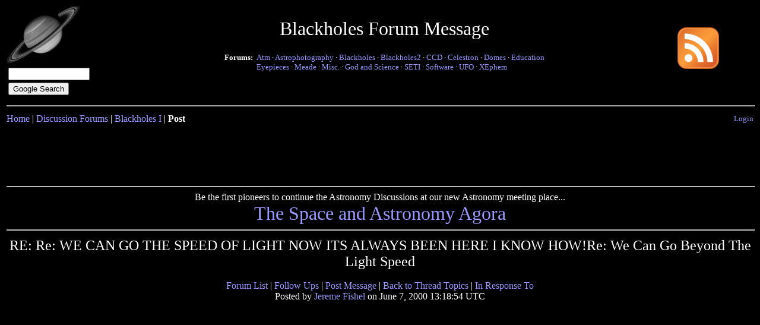

--- FILE ---
content_type: text/html; charset=utf-8
request_url: https://www.google.com/recaptcha/api2/aframe
body_size: 270
content:
<!DOCTYPE HTML><html><head><meta http-equiv="content-type" content="text/html; charset=UTF-8"></head><body><script nonce="UHJYxVf6yqSAR4cqPIDWDw">/** Anti-fraud and anti-abuse applications only. See google.com/recaptcha */ try{var clients={'sodar':'https://pagead2.googlesyndication.com/pagead/sodar?'};window.addEventListener("message",function(a){try{if(a.source===window.parent){var b=JSON.parse(a.data);var c=clients[b['id']];if(c){var d=document.createElement('img');d.src=c+b['params']+'&rc='+(localStorage.getItem("rc::a")?sessionStorage.getItem("rc::b"):"");window.document.body.appendChild(d);sessionStorage.setItem("rc::e",parseInt(sessionStorage.getItem("rc::e")||0)+1);localStorage.setItem("rc::h",'1769094517537');}}}catch(b){}});window.parent.postMessage("_grecaptcha_ready", "*");}catch(b){}</script></body></html>

--- FILE ---
content_type: text/javascript; charset=windows-1252
request_url: http://184.106.236.246/ads/www/delivery/ajs.php?zoneid=1&target=_blank&withtext=1&cb=70004726923&charset=windows-1252&loc=http%3A//www.astronomy.net/forums/blackholes/messages/2575.shtml
body_size: 1097
content:
var OX_4363b38a = '';
OX_4363b38a += "<"+"script async src=\"//pagead2.googlesyndication.com/pagead/js/adsbygoogle.js\"><"+"/script>\n";
OX_4363b38a += "<"+"!-- Back on Black -->\n";
OX_4363b38a += "<"+"ins class=\"adsbygoogle\"\n";
OX_4363b38a += "style=\"display:inline-block;width:728px;height:90px\"\n";
OX_4363b38a += "data-ad-client=\"ca-pub-5251401429569550\"\n";
OX_4363b38a += "data-ad-slot=\"7202724133\"><"+"/ins>\n";
OX_4363b38a += "<"+"script>\n";
OX_4363b38a += "(adsbygoogle = window.adsbygoogle || []).push({});\n";
OX_4363b38a += "<"+"/script><"+"div id=\'beacon_c6b9752278\' style=\'position: absolute; left: 0px; top: 0px; visibility: hidden;\'><"+"img src=\'http://184.106.236.246/ads/www/delivery/lg.php?bannerid=3&amp;campaignid=3&amp;zoneid=1&amp;loc=1&amp;referer=http%3A%2F%2Fwww.astronomy.net%2Fforums%2Fblackholes%2Fmessages%2F2575.shtml&amp;cb=c6b9752278\' width=\'0\' height=\'0\' alt=\'\' style=\'width: 0px; height: 0px;\' /><"+"/div>\n";
document.write(OX_4363b38a);
